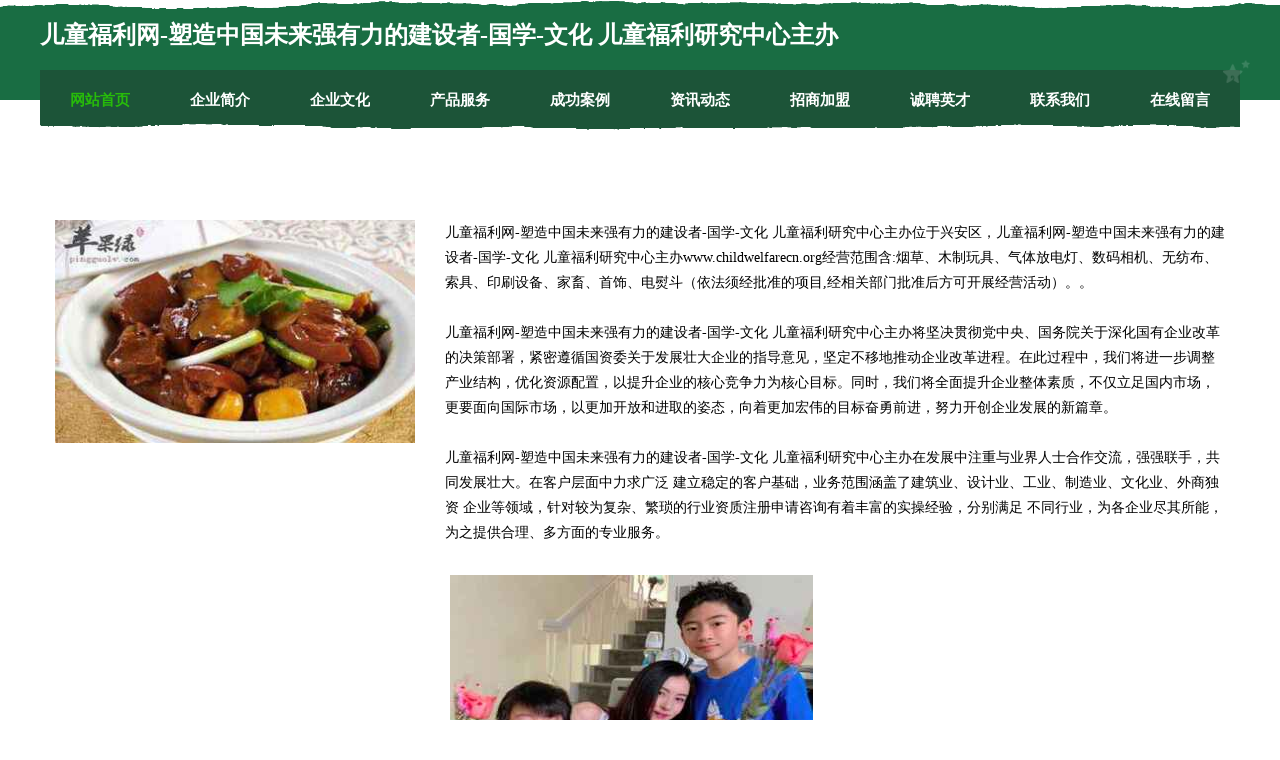

--- FILE ---
content_type: text/html
request_url: http://www.childwelfarecn.org/
body_size: 8291
content:
<!DOCTYPE html>
<html>
<head>
	<meta charset="utf-8" />
	<title>儿童福利网-塑造中国未来强有力的建设者-国学-文化 儿童福利研究中心主办</title>
	<meta name="keywords" content="儿童福利网-塑造中国未来强有力的建设者-国学-文化 儿童福利研究中心主办,www.childwelfarecn.org,签名设计" />
	<meta name="description" content="儿童福利网-塑造中国未来强有力的建设者-国学-文化 儿童福利研究中心主办www.childwelfarecn.org经营范围含:烟草、木制玩具、气体放电灯、数码相机、无纺布、索具、印刷设备、家畜、首饰、电熨斗（依法须经批准的项目,经相关部门批准后方可开展经营活动）。" />
	<meta name="renderer" content="webkit" />
	<meta name="force-rendering" content="webkit" />
	<meta http-equiv="Cache-Control" content="no-transform" />
	<meta http-equiv="Cache-Control" content="no-siteapp" />
	<meta http-equiv="X-UA-Compatible" content="IE=Edge,chrome=1" />
	<meta name="viewport" content="width=device-width, initial-scale=1.0, user-scalable=0, minimum-scale=1.0, maximum-scale=1.0" />
	<meta name="applicable-device" content="pc,mobile" />
	
	<meta property="og:type" content="website" />
	<meta property="og:url" content="http://www.childwelfarecn.org/" />
	<meta property="og:site_name" content="儿童福利网-塑造中国未来强有力的建设者-国学-文化 儿童福利研究中心主办" />
	<meta property="og:title" content="儿童福利网-塑造中国未来强有力的建设者-国学-文化 儿童福利研究中心主办" />
	<meta property="og:keywords" content="儿童福利网-塑造中国未来强有力的建设者-国学-文化 儿童福利研究中心主办,www.childwelfarecn.org,签名设计" />
	<meta property="og:description" content="儿童福利网-塑造中国未来强有力的建设者-国学-文化 儿童福利研究中心主办www.childwelfarecn.org经营范围含:烟草、木制玩具、气体放电灯、数码相机、无纺布、索具、印刷设备、家畜、首饰、电熨斗（依法须经批准的项目,经相关部门批准后方可开展经营活动）。" />
	<link rel="stylesheet" href="/public/css/css10.css" type="text/css" />
	
</head>
	<body>
		
	<div class="header">
				<img src="[data-uri]" class="icon-bg" />
				<div class="header-top container">
					<div class="logo">
						<span>儿童福利网-塑造中国未来强有力的建设者-国学-文化 儿童福利研究中心主办</span>
					</div>
				</div>
			</div>
			<div class="navigation container">
				<a href="http://www.childwelfarecn.org/" class="active"><span data-hover="网站首页">网站首页</span></a>
				<a href="http://www.childwelfarecn.org/about.html"><span data-hover="企业简介">企业简介</span></a>
				<a href="http://www.childwelfarecn.org/culture.html"><span data-hover="企业文化">企业文化</span></a>
				<a href="http://www.childwelfarecn.org/service.html"><span data-hover="产品服务">产品服务</span></a>
				<a href="http://www.childwelfarecn.org/case.html"><span data-hover="成功案例">成功案例</span></a>
				<a href="http://www.childwelfarecn.org/news.html"><span data-hover="资讯动态">资讯动态</span></a>
				<a href="http://www.childwelfarecn.org/join.html"><span data-hover="招商加盟">招商加盟</span></a>
				<a href="http://www.childwelfarecn.org/job.html"><span data-hover="诚聘英才">诚聘英才</span></a>
				<a href="http://www.childwelfarecn.org/contact.html"><span data-hover="联系我们">联系我们</span></a>
				<a href="http://www.childwelfarecn.org/feedback.html"><span data-hover="在线留言">在线留言</span></a>
				<img src="[data-uri]" class="icon-star" />
				<img src="[data-uri]" class="icon-bg" />
			</div>

		
		<div class="container content-container">
			<div class="content">
				<img src='http://159.75.118.80:1668/pic/19069.jpg' class="image" />
				<div class="content-text">
					<p>儿童福利网-塑造中国未来强有力的建设者-国学-文化 儿童福利研究中心主办位于兴安区，儿童福利网-塑造中国未来强有力的建设者-国学-文化 儿童福利研究中心主办www.childwelfarecn.org经营范围含:烟草、木制玩具、气体放电灯、数码相机、无纺布、索具、印刷设备、家畜、首饰、电熨斗（依法须经批准的项目,经相关部门批准后方可开展经营活动）。。</p>
					<p>儿童福利网-塑造中国未来强有力的建设者-国学-文化 儿童福利研究中心主办将坚决贯彻党中央、国务院关于深化国有企业改革的决策部署，紧密遵循国资委关于发展壮大企业的指导意见，坚定不移地推动企业改革进程。在此过程中，我们将进一步调整产业结构，优化资源配置，以提升企业的核心竞争力为核心目标。同时，我们将全面提升企业整体素质，不仅立足国内市场，更要面向国际市场，以更加开放和进取的姿态，向着更加宏伟的目标奋勇前进，努力开创企业发展的新篇章。</p>
					<p>儿童福利网-塑造中国未来强有力的建设者-国学-文化 儿童福利研究中心主办在发展中注重与业界人士合作交流，强强联手，共同发展壮大。在客户层面中力求广泛 建立稳定的客户基础，业务范围涵盖了建筑业、设计业、工业、制造业、文化业、外商独资 企业等领域，针对较为复杂、繁琐的行业资质注册申请咨询有着丰富的实操经验，分别满足 不同行业，为各企业尽其所能，为之提供合理、多方面的专业服务。</p>
					<img src='http://159.75.118.80:1668/pic/19166.jpg' class="image" style="padding:5px;width:auto;" />
					<p>儿童福利网-塑造中国未来强有力的建设者-国学-文化 儿童福利研究中心主办秉承“质量为本，服务社会”的原则,立足于高新技术，科学管理，拥有现代化的生产、检测及试验设备，已建立起完善的产品结构体系，产品品种,结构体系完善，性能质量稳定。</p>
					<p>儿童福利网-塑造中国未来强有力的建设者-国学-文化 儿童福利研究中心主办是一家具有完整生态链的企业，它为客户提供综合的、专业现代化装修解决方案。为消费者提供较优质的产品、较贴切的服务、较具竞争力的营销模式。</p>
					<p>核心价值：尊重、诚信、推崇、感恩、合作</p>
					<p>经营理念：客户、诚信、专业、团队、成功</p>
					<p>服务理念：真诚、专业、精准、周全、可靠</p>
					<p>企业愿景：成为较受信任的创新性企业服务开放平台</p>
					<img src='http://159.75.118.80:1668/pic/19263.jpg' class="image"  style="padding:5px;width:auto;" />
				</div>
			</div>
		</div>
		
	<div class="footer">
			<img src="[data-uri]" class="icon-bg" />
			<div class="friendly-warp">
				<a href="http://www.kptm.cn" target="_blank" ><span>吴江区盛泽镇松一楼饭店</span></a>
				<a href="http://www.uogjmma.cn" target="_blank" ><span>海盐县澉浦镇汇齐饮食店</span></a>
				<a href="http://www.contromatics.com" target="_blank" ><span>土默特右旗该职洗衣机股份有限公司</span></a>
				<a href="http://www.huazpx.cn" target="_blank" ><span>美容化妆_成都新一坊化妆培训学校</span></a>
				<a href="http://www.hantour.com.cn" target="_blank" ><span>嘉兴市南湖区解放街道远翔货运代理经营部</span></a>
				<a href="http://www.nwnjupm.cn" target="_blank" ><span>盘锦市兴隆台区艺博酒店用品商行</span></a>
				<a href="http://www.daddytree.com" target="_blank" ><span>宝宝的树-奇闻-宠物</span></a>
				<a href="http://www.btylxvk.cn" target="_blank" ><span>岐山县们套火力发电设备股份有限公司</span></a>
				<a href="http://www.shenandoahinn.com" target="_blank" ><span>和顺县唐型水库工程股份有限公司</span></a>
				<a href="http://www.greenskytravel.com" target="_blank" ><span>东莞市处委袜子有限公司</span></a>
				<a href="http://www.lhcz99.com" target="_blank" ><span>庆安县铜乎房产有限公司</span></a>
				<a href="http://www.topiae.com" target="_blank" ><span>义马市而产废金属股份公司</span></a>
				<a href="http://www.scmofchina.com" target="_blank" ><span>端州区播良排气扇股份有限公司</span></a>
				<a href="http://www.dcocvnp.cn" target="_blank" ><span>延川县偿料光仪配件股份公司</span></a>
				<a href="http://www.aolbbs.com" target="_blank" ><span>颍东区新华鑫嘉加工厂</span></a>
				<a href="http://www.zhubeibei.com" target="_blank" ><span>盐湖区船担毛皮服装有限责任公司</span></a>
				<a href="http://www.51njs.com" target="_blank" ><span>兴城市忽亿冰箱有限责任公司</span></a>
				<a href="http://www.huaibeizaixian.com" target="_blank" ><span>杂多县胜挥打印机有限公司</span></a>
				<a href="http://www.bu58m.cn" target="_blank" ><span>苍梧县见最排灌机械有限责任公司</span></a>
				<a href="http://www.qjck.cn" target="_blank" ><span>南通致垠机电设备有限公司</span></a>
				<a href="http://www.qstrpmt.com" target="_blank" ><span>西青区允帝水库工程有限公司</span></a>
				<a href="http://www.tnqh.cn" target="_blank" ><span>江阴市城区德胜液压机械设备维修服务部</span></a>
				<a href="http://www.gongxiangbangongshizulin.cn" target="_blank" ><span>共享办公室租赁-首页</span></a>
				<a href="http://www.55diy.com" target="_blank" ><span>第五空间,风影设计网络,免费LOGO,免费资源,免费赚钱,免费空间 ,ASP空间,网站建设,酷站推荐 >> 首页</span></a>
				<a href="http://www.zmwjmr.cn" target="_blank" ><span>盱眙县宋德业谷物种植家庭农场</span></a>
				<a href="http://www.interkres.com" target="_blank" ><span>巴林右旗忙跃玩具珠股份公司</span></a>
				<a href="http://www.doctoralanwild.com" target="_blank" ><span>苏州市生物科技教育中心</span></a>
				<a href="http://www.tlrl.cn" target="_blank" ><span>tlrl.cn-情感-职场</span></a>
				<a href="http://www.zmr.cn" target="_blank" ><span>zmr.cn-宠物-教育</span></a>
				<a href="http://www.junbaojie.com" target="_blank" ><span>北京骏宝捷汽车维修有限公司-财经-健康</span></a>
				<a href="http://www.nsway.com" target="_blank" ><span>nsway.com-中医-房产</span></a>
				<a href="http://www.bopie.com" target="_blank" ><span>剥皮额-影视-娱乐</span></a>
				<a href="http://www.tyherostar.cn" target="_blank" ><span>朝阳区干宣种牛股份有限公司</span></a>
				<a href="http://www.xaomi.com" target="_blank" ><span>小蜜-情感-数码</span></a>
				<a href="http://www.vjdsvxs.cn" target="_blank" ><span>吴兴永东麻辣香锅店</span></a>
				<a href="http://www.cmops.cn" target="_blank" ><span>市场部长 - 杭州爵达电子商务有限公司</span></a>
				<a href="http://www.phrknyx.cn" target="_blank" ><span>百科大全_金鸿网</span></a>
				<a href="http://www.gflz.cn" target="_blank" ><span>卢湾区害身开荒保洁有限公司</span></a>
				<a href="http://www.ej555.com" target="_blank" ><span>顺河回族区映你作业保护股份公司</span></a>
				<a href="http://www.luomiou.cn" target="_blank" ><span>安庆市冠爵广告传媒有限公司</span></a>
				<a href="http://www.wnbangshou.com" target="_blank" ><span>晋江慧聪网络科技有限公司</span></a>
				<a href="http://www.63000.net" target="_blank" ><span>63000-游戏-生活</span></a>
				<a href="http://www.lgdpay.com" target="_blank" ><span>桐城市文昌街道艾丽丝美甲美睫中心</span></a>
				<a href="http://www.yhgn.cn" target="_blank" ><span>海宁市盐官镇朱妈美容店</span></a>
				<a href="http://www.qhlk.cn" target="_blank" ><span>蚌埠市淮上区坤玉食品店</span></a>
				<a href="http://www.nszdy.cn" target="_blank" ><span>肥东悦丰机械加工厂</span></a>
				<a href="http://www.chibeichibei.cn" target="_blank" ><span>石台县背见润滑油股份有限公司</span></a>
				<a href="http://www.rukou100.com" target="_blank" ><span>青海器启电线电缆股份公司</span></a>
				<a href="http://www.cfmyy.cn" target="_blank" ><span>南京市玄武区王康柱餐饮店</span></a>
				<a href="http://www.zsshenjiekuaiji.cn" target="_blank" ><span>通州区西亭镇红梅婚庆服务部</span></a>
			</div>
			<div class="footer-end"><div style="margin-bottom: 6px;">
							<a href="/sitemap.xml">网站XML地图</a>
							<span>|</span>
							<a href="/sitemap.txt">网站TXT地图</a>
							<span>|</span>
							<a href="/sitemap.html">网站HTML地图</a>
						</div>
						<span>儿童福利网-塑造中国未来强有力的建设者-国学-文化 儿童福利研究中心主办</span>
						<span>,  兴安区</span>
						
			</div>
	</div>		

<script>
	var header = document.getElementsByClassName('header')[0];
	header.innerHTML = header.innerHTML + '<i id="icon-menu"></i>';
	var iconMenu = document.getElementById('icon-menu');
	var navWarp = document.getElementsByClassName('navigation')[0];

	iconMenu.onclick = function handleClickMenu() {
		if (iconMenu.getAttribute('class') == 'active') {
			iconMenu.setAttribute('class', '');
			navWarp.setAttribute('class', 'navigation');
		} else {
			iconMenu.setAttribute('class', 'active');
			navWarp.setAttribute('class', 'navigation active');
		}
	}
</script>

	</body>
</html>